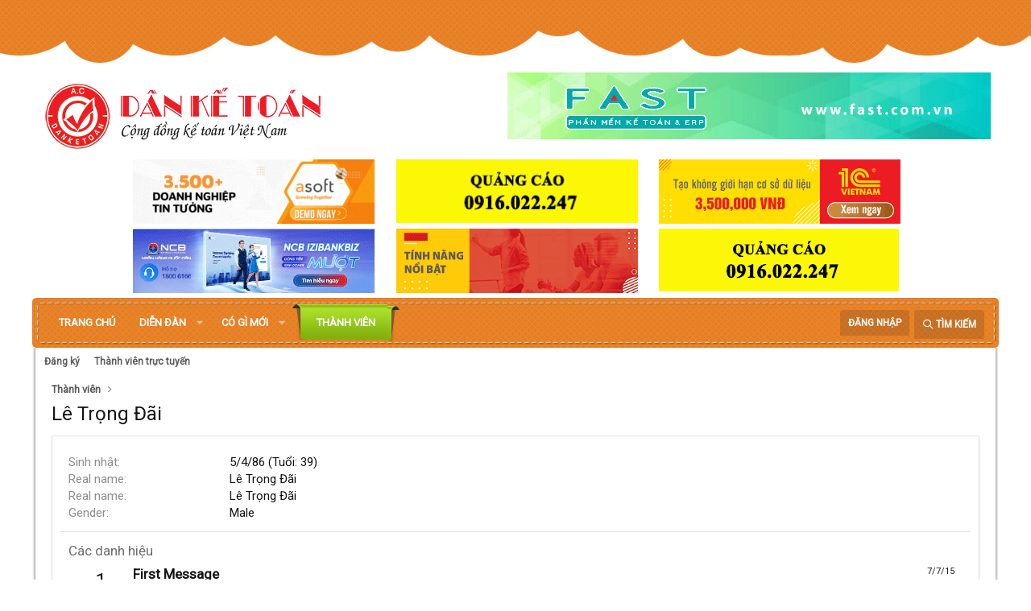

--- FILE ---
content_type: text/html; charset=utf-8
request_url: http://danketoan.com/members/le-trong-dai.477207/about
body_size: 10748
content:
<!DOCTYPE html>
<html id="XF" lang="vi-VN" dir="LTR"
	data-app="public"
	data-template="member_about"
	data-container-key=""
	data-content-key=""
	data-logged-in="false"
	data-cookie-prefix="xf_"
	class="has-no-js template-member_about"
	>
<head>
	<meta charset="utf-8" />
	<meta http-equiv="X-UA-Compatible" content="IE=Edge" />
	

<meta name="viewport" content="width=device-width, initial-scale=1">

	
	
	

	<title>Lê Trọng Đãi | Diễn đàn Dân Kế Toán | Cộng Đồng Kế Toán - Thuế</title>

	

	
		
	
	
	<meta property="og:site_name" content="Diễn đàn Dân Kế Toán | Cộng Đồng Kế Toán - Thuế" />


	
	
		
	
	
	<meta property="og:type" content="website" />


	
	
		
	
	
	
		<meta property="og:title" content="Lê Trọng Đãi" />
		<meta property="twitter:title" content="Lê Trọng Đãi" />
	


	
	
	
		
	
	
	<meta property="og:url" content="http://danketoan.com/members/le-trong-dai.477207/about" />


	
	
		
	
	
	
		<meta property="og:image" content="http://danketoan.com/styles/danketoan-2019/xenforo/logo.og.png" />
		<meta property="twitter:image" content="http://danketoan.com/styles/danketoan-2019/xenforo/logo.og.png" />
		<meta property="twitter:card" content="summary" />
	


	

	
		<meta name="theme-color" content="#ffffff" />
	

	
	

	


	<link rel="preload" href="/styles/fonts/fa/fa-regular-400.woff2?_v=5.15.3" as="font" type="font/woff2" crossorigin="anonymous" />


	<link rel="preload" href="/styles/fonts/fa/fa-solid-900.woff2?_v=5.15.3" as="font" type="font/woff2" crossorigin="anonymous" />


<link rel="preload" href="/styles/fonts/fa/fa-brands-400.woff2?_v=5.15.3" as="font" type="font/woff2" crossorigin="anonymous" />

	<link rel="stylesheet" href="/css.php?css=public%3Anormalize.css%2Cpublic%3Afa.css%2Cpublic%3Acore.less%2Cpublic%3Aapp.less&amp;s=7&amp;l=2&amp;d=1764659796&amp;k=378c5434471c15a1f60a41e72de4818e26d2a0c7" />

	<link rel="stylesheet" href="/css.php?css=public%3Avnxf_beststatpro_widget.less%2Cpublic%3Aextra.less&amp;s=7&amp;l=2&amp;d=1764659796&amp;k=47f275031ec8c8e56f0d1739eab4247ccdf21b86" />

	
		<script src="/js/xf/preamble.min.js?_v=996d3c33"></script>
	


	
		<link rel="icon" type="image/png" href="http://danketoan.com/favicon.ico" sizes="32x32" />
	
	
		<link rel="apple-touch-icon" href="http://danketoan.com/styles/danketoan-2019/xenforo/logo.og.png" />
	
	
	<script async src="https://www.googletagmanager.com/gtag/js?id=UA-9084918-2"></script>
	<script>
		window.dataLayer = window.dataLayer || [];
		function gtag(){dataLayer.push(arguments);}
		gtag('js', new Date());
		gtag('config', 'UA-9084918-2', {
			// 
			
			
		});
	</script>

	<link href="https://fonts.googleapis.com/css?family=Roboto&display=swap" rel="stylesheet">
	
	
	<!-- Start Alexa Certify Javascript -->
<script type="text/javascript">
_atrk_opts = { atrk_acct:"T10om1akGFL1O7", domain:"danketoan.com",dynamic: true};
(function() { var as = document.createElement('script'); as.type = 'text/javascript'; as.async = true; as.src = "https://certify-js.alexametrics.com/atrk.js"; var s = document.getElementsByTagName('script')[0];s.parentNode.insertBefore(as, s); })();
</script>
<noscript><img src="https://certify.alexametrics.com/atrk.gif?account=T10om1akGFL1O7" style="display:none" height="1" width="1" alt="" /></noscript>
<!-- End Alexa Certify Javascript -->  

</head>
<body data-template="member_about">

<div class="p-pageWrapper" id="top">



<header class="p-header" id="header">
	<div class="p-header-inner">
		<div class="p-header-content">

			<div class="p-header-logo p-header-logo--image">
				<a href="https://danketoan.com">
					<img src="/styles/danketoan-2019/xenforo/logo.png"
						alt="Diễn đàn Dân Kế Toán | Cộng Đồng Kế Toán - Thuế"
						 />
				</a>
			</div>

			

	
	<a href="https://fast.com.vn/tin-san-pham/top-cac-phan-mem-ke-toan-va-erp-tot-nhat-va-thong-dung-nhat-hien-nay" target="_blank" class="qc-header"><img src="http://danketoan.com/banner/data/images/fast.gif"></a>


		</div>
		<ul class="adsbelownavbar">    			
	<li>
	<a href="https://asoft.com.vn/" target="_blank"><img src="http://danketoan.com/banner/data/images/asoft.gif" width="300px;" height="100%"></a>
	</li>
	<li>
	<a href="https://clevercfo.com/khoa-hoc-cfo" target="_blank"><img src="http://danketoan.com/banner/data/images/quangcao.gif" width="300px;" height="100%"></a>


	</li>

	<li>
		<a href="https://ketoan.cloud/?utm_source=Danketoan&utm_medium=click&utm_campaign=BannerB3_ACS" target="_blank"><img src="http://danketoan.com/banner/data/images/1C_banner.gif"></a>
	</li>


	<li>
		<a href="https://www.ncb-bank.vn/dangkytaikhoanonlinekhdn/?utm_source=mac-Danketoan&utm_medium=CPD_Banner&utm_campaign=NCB-Izibankbiz-2023&utm_term=&utm_content=[domainsite]" target="_blank"><img src="http://danketoan.com/banner/data/images/ncb.gif"></a>
	</li>
	
	<li>
		<a href="https://1c.com.vn/vn/1c_company_management#utm_source=utm_source%3DDKT-banner&utm_medium=utm_medium%3Dclick&utm_campaign=utm_campaign%3DbannerC3" target="_blank"><img src="http://danketoan.com/banner/data/images/1c.gif"></a>
	</li>
<li>
	<a href="#" target="_blank"><img src="http://danketoan.com/banner/data/images/quangcao.gif"></a>
	</li>
</ul>
	</div>
</header>





	
	<nav class="p-nav">
		<div class="p-nav-inner">
			<a class="p-nav-menuTrigger" data-xf-click="off-canvas" data-menu=".js-headerOffCanvasMenu" role="button" tabindex="0">
				<i aria-hidden="true"></i>
				<span class="p-nav-menuText">Menu</span>
			</a>

			<div class="p-nav-smallLogo">
				<a href="https://danketoan.com">
					<img src="/styles/danketoan-2019/xenforo/logo.png"
						alt="Diễn đàn Dân Kế Toán | Cộng Đồng Kế Toán - Thuế"
					 />
				</a>
			</div>

			<div class="p-nav-scroller hScroller" data-xf-init="h-scroller" data-auto-scroll=".p-navEl.is-selected">
				<div class="hScroller-scroll">
					<ul class="p-nav-list js-offCanvasNavSource">
					
						<li>
							
	<div class="p-navEl " >
		

			
	
	<a href="/"
		class="p-navEl-link "
		
		data-xf-key="1"
		data-nav-id="EWRporta">Trang chủ</a>


			

		
		
	</div>

						</li>
					
						<li>
							
	<div class="p-navEl " data-has-children="true">
		

			
	
	<a href="/forums/"
		class="p-navEl-link p-navEl-link--splitMenu "
		
		
		data-nav-id="forums">Diễn đàn</a>


			<a data-xf-key="2"
				data-xf-click="menu"
				data-menu-pos-ref="< .p-navEl"
				data-arrow-pos-ref="< .p-navEl"
				class="p-navEl-splitTrigger"
				role="button"
				tabindex="0"
				aria-label="Toggle expanded"
				aria-expanded="false"
				aria-haspopup="true"></a>

		
		
			<div class="menu menu--structural" data-menu="menu" aria-hidden="true">
				<div class="menu-content">
					<!--<h4 class="menu-header">Diễn đàn</h4>-->
					
						
	
	
	<a href="/whats-new/posts/"
		class="menu-linkRow u-indentDepth0 js-offCanvasCopy "
		
		
		data-nav-id="newPosts">Bài viết mới</a>

	

					
						
	
	
	<a href="/search/?type=post"
		class="menu-linkRow u-indentDepth0 js-offCanvasCopy "
		
		
		data-nav-id="searchForums">Tìm chủ đề</a>

	

					
				</div>
			</div>
		
	</div>

						</li>
					
						<li>
							
	<div class="p-navEl " data-has-children="true">
		

			
	
	<a href="/whats-new/"
		class="p-navEl-link p-navEl-link--splitMenu "
		
		
		data-nav-id="whatsNew">Có gì mới</a>


			<a data-xf-key="3"
				data-xf-click="menu"
				data-menu-pos-ref="< .p-navEl"
				data-arrow-pos-ref="< .p-navEl"
				class="p-navEl-splitTrigger"
				role="button"
				tabindex="0"
				aria-label="Toggle expanded"
				aria-expanded="false"
				aria-haspopup="true"></a>

		
		
			<div class="menu menu--structural" data-menu="menu" aria-hidden="true">
				<div class="menu-content">
					<!--<h4 class="menu-header">Có gì mới</h4>-->
					
						
	
	
	<a href="/whats-new/posts/"
		class="menu-linkRow u-indentDepth0 js-offCanvasCopy "
		 rel="nofollow"
		
		data-nav-id="whatsNewPosts">Bài viết mới</a>

	

					
						
	
	
	<a href="/whats-new/latest-activity"
		class="menu-linkRow u-indentDepth0 js-offCanvasCopy "
		 rel="nofollow"
		
		data-nav-id="latestActivity">Hoạt động mới nhất</a>

	

					
				</div>
			</div>
		
	</div>

						</li>
					
						<li>
							
	<div class="p-navEl is-selected" data-has-children="true">
		

			
	
	<a href="/members/"
		class="p-navEl-link p-navEl-link--splitMenu "
		
		
		data-nav-id="members">Thành viên</a>


			<a data-xf-key="4"
				data-xf-click="menu"
				data-menu-pos-ref="< .p-navEl"
				data-arrow-pos-ref="< .p-navEl"
				class="p-navEl-splitTrigger"
				role="button"
				tabindex="0"
				aria-label="Toggle expanded"
				aria-expanded="false"
				aria-haspopup="true"></a>

		
		
			<div class="menu menu--structural" data-menu="menu" aria-hidden="true">
				<div class="menu-content">
					<!--<h4 class="menu-header">Thành viên</h4>-->
					
						
	
	
	<a href="/members/list/"
		class="menu-linkRow u-indentDepth0 js-offCanvasCopy "
		
		
		data-nav-id="registeredMembers">Đăng ký</a>

	

					
						
	
	
	<a href="/online/"
		class="menu-linkRow u-indentDepth0 js-offCanvasCopy "
		
		
		data-nav-id="currentVisitors">Thành viên trực tuyến</a>

	

					
				</div>
			</div>
		
	</div>

						</li>
					
					</ul>
				</div>
			</div>

			<div class="p-nav-opposite">
				<div class="p-navgroup p-account p-navgroup--guest">
					
						<a href="/login/" class="p-navgroup-link p-navgroup-link--textual p-navgroup-link--logIn"
							data-xf-click="overlay" data-follow-redirects="on">
							<span class="p-navgroup-linkText">Đăng nhập</span>
						</a>
						
					
				</div>

				<div class="p-navgroup p-discovery">
					<a href="/whats-new/"
						class="p-navgroup-link p-navgroup-link--iconic p-navgroup-link--whatsnew"
						title="Có gì mới?">
						<i aria-hidden="true"></i>
						<span class="p-navgroup-linkText">Có gì mới?</span>
					</a>

					
						<a href="/search/"
							class="p-navgroup-link p-navgroup-link--iconic p-navgroup-link--search"
							data-xf-click="menu"
							data-xf-key="/"
							aria-label="Tìm kiếm"
							aria-expanded="false"
							aria-haspopup="true"
							title="Tìm kiếm">
							<i aria-hidden="true"></i>
							<span class="p-navgroup-linkText">Tìm kiếm</span>
						</a>
						<div class="menu menu--structural menu--wide" data-menu="menu" aria-hidden="true">
							<form action="/search/search" method="post"
								class="menu-content"
								data-xf-init="quick-search">

								<h3 class="menu-header">Tìm kiếm</h3>
								
								<div class="menu-row">
									
										<input type="text" class="input" name="keywords" placeholder="Tìm kiếm…" aria-label="Tìm kiếm" data-menu-autofocus="true" />
									
								</div>

								
								<div class="menu-row">
									<label class="iconic"><input type="checkbox"  name="c[title_only]" value="1" /><i aria-hidden="true"></i><span class="iconic-label">Chỉ tìm trong tiêu đề</span></label>

								</div>
								
								<div class="menu-row">
									<div class="inputGroup">
										<span class="inputGroup-text" id="ctrl_search_menu_by_member">Bởi:</span>
										<input class="input" name="c[users]" data-xf-init="auto-complete" placeholder="Thành viên" aria-labelledby="ctrl_search_menu_by_member" />
									</div>
								</div>
								<div class="menu-footer">
									<span class="menu-footer-controls">
										<button type="submit" class="button--primary button button--icon button--icon--search"><span class="button-text">Tìm</span></button>
										<a href="/search/" class="button"><span class="button-text">Tìm kiếm nâng cao…</span></a>
									</span>
								</div>

								<input type="hidden" name="_xfToken" value="1769840451,a8c83f27a97220df2e89840a24ec3d81" />
							</form>
						</div>
					
				</div>
			</div>
		</div>
	</nav>

	
	
		<div class="p-sectionLinks">
			<div class="p-sectionLinks-inner hScroller" data-xf-init="h-scroller">
				<div class="hScroller-scroll">
					<ul class="p-sectionLinks-list">
					
						<li>
							
	<div class="p-navEl " >
		

			
	
	<a href="/members/list/"
		class="p-navEl-link "
		
		data-xf-key="alt+1"
		data-nav-id="registeredMembers">Đăng ký</a>


			

		
		
	</div>

						</li>
					
						<li>
							
	<div class="p-navEl " >
		

			
	
	<a href="/online/"
		class="p-navEl-link "
		
		data-xf-key="alt+2"
		data-nav-id="currentVisitors">Thành viên trực tuyến</a>


			

		
		
	</div>

						</li>
					
					</ul>
				</div>
			</div>
		</div>
	



<div class="offCanvasMenu offCanvasMenu--nav js-headerOffCanvasMenu" data-menu="menu" aria-hidden="true" data-ocm-builder="navigation">
	<div class="offCanvasMenu-backdrop" data-menu-close="true"></div>
	<div class="offCanvasMenu-content">
		<div class="offCanvasMenu-header">
			Menu
			<a class="offCanvasMenu-closer" data-menu-close="true" role="button" tabindex="0" aria-label="Đóng"></a>
		</div>
		
			<div class="p-offCanvasRegisterLink">
				<div class="offCanvasMenu-linkHolder">
					<a href="/login/" class="offCanvasMenu-link" data-xf-click="overlay" data-menu-close="true">
						Đăng nhập
					</a>
				</div>
				<hr class="offCanvasMenu-separator" />
				
			</div>
		
		<div class="js-offCanvasNavTarget"></div>
	</div>
</div>

<div class="p-body">
	<div class="p-body-inner">
		<!--XF:EXTRA_OUTPUT-->

		

		

		
		
	
		<ul class="p-breadcrumbs "
			itemscope itemtype="https://schema.org/BreadcrumbList">
		
			

			
			

			
				
				
	<li itemprop="itemListElement" itemscope itemtype="https://schema.org/ListItem">
		<a href="/members/" itemprop="item">
			<span itemprop="name">Thành viên</span>
		</a>
		<meta itemprop="position" content="1" />
	</li>

			
			

		
		</ul>
	

		

		
	<noscript class="js-jsWarning"><div class="blockMessage blockMessage--important blockMessage--iconic u-noJsOnly">JavaScript is disabled. For a better experience, please enable JavaScript in your browser before proceeding.</div></noscript>

		
	<div class="blockMessage blockMessage--important blockMessage--iconic js-browserWarning" style="display: none">You are using an out of date browser. It  may not display this or other websites correctly.<br />You should upgrade or use an <a href="https://www.google.com/chrome/browser/" target="_blank">alternative browser</a>.</div>


		
			<div class="p-body-header">
			
				
					<div class="p-title ">
					
						
							<h1 class="p-title-value">Lê Trọng Đãi</h1>
						
						
					
					</div>
				

				
			
			</div>
		

		<div class="p-body-main  ">
			

			<div class="p-body-content">
				
				<div class="p-body-pageContent">

<div class="block">
	<div class="block-container">
		<div class="block-body">
		
		
			

			
				<div class="block-row block-row--separated">
				
					
						<dl class="pairs pairs--columns pairs--fixedSmall">
							<dt>Sinh nhật</dt>
							<dd>
								
									
										5/4/86
										
											(Tuổi: 39)
										
									
								
							</dd>
						</dl>
					

					

					

					

	
		<div class="">
		
			

	
		
			

			
				<dl class="pairs pairs--columns pairs--fixedSmall pairs--customField" data-field="real_name">
					<dt>Real name</dt>
					<dd>Lê Trọng Đãi</dd>
				</dl>
			
		
	
		
			

			
				<dl class="pairs pairs--columns pairs--fixedSmall pairs--customField" data-field="real_name_2">
					<dt>Real name</dt>
					<dd>Lê Trọng Đãi</dd>
				</dl>
			
		
	
		
			

			
				<dl class="pairs pairs--columns pairs--fixedSmall pairs--customField" data-field="gender">
					<dt>Gender</dt>
					<dd>Male</dd>
				</dl>
			
		
	
		
	

		
		</div>
	

				
				</div>
			

			
				
			

			

			

			

			
				<div class="block-row block-row--separated">
					<h4 class="block-textHeader">Các danh hiệu</h4>
					<ol class="listPlain">
						
							<li class="block-row">
								<div class="contentRow">
									<span class="contentRow-figure contentRow-figure--text contentRow-figure--fixedSmall">1</span>
									<div class="contentRow-main">
										<span class="contentRow-extra"><time  class="u-dt" dir="auto" datetime="2015-07-07T11:40:22+0700" data-time="1436244022" data-date-string="7/7/15" data-time-string="11:40" title="7/7/15 lúc 11:40">7/7/15</time></span>
										<h2 class="contentRow-header">First Message</h2>
										<div class="contentRow-minor">Post a message somewhere on the site to receive this.</div>
									</div>
								</div>
							</li>
						
					</ol>
				</div>
			
		
		
		</div>
	</div>
</div></div>
				
			</div>

			
		</div>

		
		
	
		<ul class="p-breadcrumbs p-breadcrumbs--bottom"
			itemscope itemtype="https://schema.org/BreadcrumbList">
		
			

			
			

			
				
				
	<li itemprop="itemListElement" itemscope itemtype="https://schema.org/ListItem">
		<a href="/members/" itemprop="item">
			<span itemprop="name">Thành viên</span>
		</a>
		<meta itemprop="position" content="1" />
	</li>

			
			

		
		</ul>
	

		
	</div>
</div>

<footer class="p-footer" id="footer">
	<div class="p-footer-inner">

		<div class="p-footer-row">
			
				<div class="p-footer-row-main">
					<ul class="p-footer-linkList">
					
						
						
							<li><a href="/misc/language" data-xf-click="overlay"
								data-xf-init="tooltip" title="Chọn Ngôn ngữ" rel="nofollow">
								<i class="fa fa-globe" aria-hidden="true"></i> Tiếng Việt</a></li>
						
					
					</ul>
				</div>
			
			<div class="p-footer-row-opposite">
				<ul class="p-footer-linkList">
					

					
						<li><a href="/help/terms/">Quy định và Nội quy</a></li>
					

					
						<li><a href="/help/privacy-policy/">Privacy policy</a></li>
					

					
						<li><a href="/help/">Trợ giúp</a></li>
					

					
						<li><a href="https://danketoan.com">Trang chủ</a></li>
					

					<li><a href="/forums/-/index.rss" target="_blank" class="p-footer-rssLink" title="RSS"><span aria-hidden="true"><i class="fa fa-rss"></i><span class="u-srOnly">RSS</span></span></a></li>
				</ul>
			</div>
		</div>
		
		<p style=" text-align: center; ">Số giấy phép: 165/GP-BTTT | Công ty Cổ Phần Tư Vấn Thuế VinaTAS|Chịu trách nhiệm nội dung: Ông Trần Tuấn | Điện thoại: 08.38443391</p>
	</div>
	
	<!-- Load Facebook SDK for JavaScript -->
	<div id="fb-root"></div>
	<script>(function(d, s, id) {
	  var js, fjs = d.getElementsByTagName(s)[0];
	  if (d.getElementById(id)) return;
	  js = d.createElement(s); js.id = id;
	  js.src = 'https://connect.facebook.net/vi_VN/sdk/xfbml.customerchat.js';
	  fjs.parentNode.insertBefore(js, fjs);
	}(document, 'script', 'facebook-jssdk'));</script>

	<!-- Your customer chat code -->
	<div class="fb-customerchat"
	  attribution=setup_tool
	  page_id="171929109506435"
	  logged_in_greeting="Chào bạn, chúc bạn một ngày tốt lành."
	  logged_out_greeting="Chào bạn, chúc bạn một ngày tốt lành.">
	</div>
</footer>

</div> <!-- closing p-pageWrapper -->

<div class="u-bottomFixer js-bottomFixTarget">
	
	
</div>


	<div class="u-scrollButtons js-scrollButtons" data-trigger-type="up">
		<a href="#top" class="button--scroll button" data-xf-click="scroll-to"><span class="button-text"><i class="fa fa-arrow-up"></i><span class="u-srOnly">Top</span></span></a>
		
	</div>



	<script src="/js/vendor/jquery/jquery-3.5.1.min.js?_v=996d3c33"></script>
	<script src="/js/vendor/vendor-compiled.js?_v=996d3c33"></script>
	<script src="/js/xf/core-compiled.js?_v=996d3c33"></script>
	<script>

function encodeLink(url) {
  // gộp URL + SECRET để chống sửa tay
  const payload = url + '|' + 'vnxf_2025_secret';

  // Encode UTF-8 + đảo chuỗi cho “nhiễu nhẹ”
  const utf8 = encodeURIComponent(payload);
  const rev  = utf8.split('').reverse().join('');

  // Base64 rồi chuyển “URL-safe”
  const b64  = btoa(rev);
  const safe = b64.replace(/\+/g, '-').replace(/\//g, '_').replace(/=+$/,'');

  return safe; // <-- đưa vào ?code=...
}

(function() {
  // Quét tất cả các link
  const anchors = document.querySelectorAll('a[href]');
  anchors.forEach(a => {
    const href = a.getAttribute('href');
    if (!href) return;

    // Phát hiện link tải ngoài
    const filePattern = /\.(zip|rar|exe|pdf|mp4|mp3|iso|docx?|xlsx?|pptx?|7z)$/i;
    const hostPattern = /(drive\.google\.com|mediafire\.com|mega\.nz|dropbox\.com|file\.io|wetransfer\.com|onedrive\.live\.com|pixeldrain\.com)/i;

    if (filePattern.test(href) || hostPattern.test(href)) {
      // Mã hoá và thay href
      const code = encodeLink(href);
      a.setAttribute('href', '/attachments/url-download?code=' + code);
      a.setAttribute('rel', 'noreferrer noopener');
    }
  });
})();

</script>
<script>

(function() {
function formatTimeAgo(unixTime) {
  const now = new Date();
  const then = new Date(unixTime * 1000);
  const diffSec = Math.floor((now - then) / 1000);

  const phrase = (key, count) => XF.phrase(`b_stat_${key}_ago`, { count });

  if (diffSec < 60) return b_stat_phrase('{count} giây trước', diffSec);
  if (diffSec < 3600) return b_stat_phrase('{count} phút trước', Math.floor(diffSec / 60));
  if (diffSec < 86400) return b_stat_phrase('{count} giờ trước', Math.floor(diffSec / 3600));
  if (diffSec < 2592000) return b_stat_phrase('{count} ngày trước', Math.floor(diffSec / 86400));

  const yearDiff = now.getFullYear() - then.getFullYear();
  const monthDiff = now.getMonth() - then.getMonth();
  let totalMonths = yearDiff * 12 + monthDiff;

  if (totalMonths < 12) return b_stat_phrase('{count} tháng trước', totalMonths);

  const years = Math.floor(totalMonths / 12);
  const months = totalMonths % 12;

  if (months === 0) return b_stat_phrase('{count} năm trước', years);
  return b_stat_phrase('{count} năm trước', years);
}
function b_stat_phrase(templatex, count) {
    count = Math.max(1, count);
    return templatex
        .replace('{count}', count)
        .replace("{s}", count == 1 ? '' : 's');
}	 
  const applyTimeAgo = () => {
    document.querySelectorAll('.b_time_ago').forEach(el => {
      const unix = parseInt(el.dataset.value, 10);
      if (!isNaN(unix)) {
        el.textContent = formatTimeAgo(unix);
      }
    });
  }; 
const setupReloadButton = () => {
    document.querySelectorAll('.vnxf_beststatpro_reload').forEach(button => {
      button.addEventListener('click', (e) => {
        e.preventDefault();
        const key = button.dataset.key;
        if (!key) return;

        const target = document.getElementById('vnxf_beststatpro_' + key);
        if (!target) return;

        const activeTab = target.querySelector('.tabs_tab_bsp.is-active');
        const activeId = activeTab ? activeTab.dataset.id : null;

        XF.ajax('post', '/misc/b-stat', {
          wkey: key,
          _xfToken: '1769840451,a8c83f27a97220df2e89840a24ec3d81'
        }, (data) => {
          if (data.html && data.html.content) {
            XF.setupHtmlInsert(data.html.content, ($html) => {
              target.innerHTML = '';
              target.appendChild($html);
              applyTimeAgo();
              setupTabs();

              // Re-activate previous tab
              if (activeId) {
                const tabToActivate = target.querySelector(`.tabs_tab_bsp[data-id="${activeId}"]`);
                if (tabToActivate) tabToActivate.click();
              }
            });
          }
        });
      });
    });
  };

  const setupTabs = () => {
    document.querySelectorAll('.vnxf_beststatpro .tabs_tab_bsp').forEach(tab => {
      tab.addEventListener('click', function () {
        const container = tab.closest('.vnxf_beststatpro');
        if (!container) return;

        container.querySelectorAll('.tabs_tab_bsp').forEach(t => t.classList.remove('is-active'));
        tab.classList.add('is-active');

        const tabId = tab.dataset.id;
        container.querySelectorAll('.tabPanes_bsp > div').forEach(p => p.classList.remove('is-active'));

        const activePane = container.querySelector(`#${tabId}`);
        if (activePane) activePane.classList.add('is-active');
      });
    });
  };

  const initLayout = () => {
    document.querySelectorAll('.vnxf_beststatpro').forEach(container => {
      const key = container.dataset.widgetKey;
      if (!key) return;

      const outer = document.createElement('div');
      outer.className = 'vnxf_beststatpro_outer';

      const wrapper = document.createElement('div');
      wrapper.id = 'vnxf_beststatpro_' + key;

      const reload = document.createElement('span');
      reload.className = 'vnxf_beststatpro_reload';
      reload.dataset.key = key;

      container.parentNode.insertBefore(outer, container);
      wrapper.appendChild(container);
      outer.appendChild(reload);
      outer.appendChild(wrapper);
    });
  };

  // Init everything
  applyTimeAgo();
  initLayout();
  setupTabs();
  setupReloadButton();
})();

</script>
<script>

	
	function gettimeAgo(unixTime) {
	  const now = new Date();
	  const then = new Date(unixTime * 1000);
	  const diffSec = Math.floor((now - then) / 1000);

	  const phrase = (key, count) => XF.phrase(`b_stat_${key}_ago`, { count });

	  if (diffSec < 60) return b_stat_phrase('{count} giây trước', diffSec);
	  if (diffSec < 3600) return b_stat_phrase('{count} phút trước', Math.floor(diffSec / 60));
	  if (diffSec < 86400) return b_stat_phrase('{count} giờ trước', Math.floor(diffSec / 3600));
	  if (diffSec < 2592000) return b_stat_phrase('{count} ngày trước', Math.floor(diffSec / 86400));

	  const yearDiff = now.getFullYear() - then.getFullYear();
	  const monthDiff = now.getMonth() - then.getMonth();
	  let totalMonths = yearDiff * 12 + monthDiff;

	  if (totalMonths < 12) return b_stat_phrase('{count} tháng trước', totalMonths);

	  const years = Math.floor(totalMonths / 12);
	  const months = totalMonths % 12;

	  if (months === 0) return t_phrase('{count} năm trước', years);
	  return t_phrase('{count} năm trước', years);
	}
	function t_phrase(templatex, count) {
		return templatex
			.replace('{count}', count)
			.replace("{s}", count == 1 ? '' : 's');
	}	   
	document.querySelectorAll('.time_ago').forEach(el => {
	  const unix = parseInt(el.dataset.value, 10);
	  if (!isNaN(unix)) {
		el.textContent = gettimeAgo(unix);
	  }
	});

</script>

	<script>
		jQuery.extend(true, XF.config, {
			// 
			userId: 0,
			enablePush: false,
			pushAppServerKey: '',
			url: {
				fullBase: 'http://danketoan.com/',
				basePath: '/',
				css: '/css.php?css=__SENTINEL__&s=7&l=2&d=1764659796',
				keepAlive: '/login/keep-alive'
			},
			cookie: {
				path: '/',
				domain: '',
				prefix: 'xf_',
				secure: false,
				consentMode: 'disabled',
				consented: ["optional","_third_party"]
			},
			cacheKey: '5752118238b61bc5c05e311d65f61adb',
			csrf: '1769840451,a8c83f27a97220df2e89840a24ec3d81',
			js: {},
			css: {"public:vnxf_beststatpro_widget.less":true,"public:extra.less":true},
			time: {
				now: 1769840451,
				today: 1769792400,
				todayDow: 6,
				tomorrow: 1769878800,
				yesterday: 1769706000,
				week: 1769274000
			},
			borderSizeFeature: '3px',
			fontAwesomeWeight: 'r',
			enableRtnProtect: true,
			
			enableFormSubmitSticky: true,
			uploadMaxFilesize: 67108864,
			allowedVideoExtensions: ["m4v","mov","mp4","mp4v","mpeg","mpg","ogv","webm"],
			allowedAudioExtensions: ["mp3","opus","ogg","wav"],
			shortcodeToEmoji: true,
			visitorCounts: {
				conversations_unread: '0',
				alerts_unviewed: '0',
				total_unread: '0',
				title_count: true,
				icon_indicator: true
			},
			jsState: {},
			publicMetadataLogoUrl: 'http://danketoan.com/styles/danketoan-2019/xenforo/logo.og.png',
			publicPushBadgeUrl: 'http://danketoan.com/styles/default/xenforo/bell.png'
		});

		jQuery.extend(XF.phrases, {
			// 
			date_x_at_time_y: "{date} lúc {time}",
			day_x_at_time_y:  "Lúc {time}, {day} ",
			yesterday_at_x:   "Lúc {time} Hôm qua",
			x_minutes_ago:    "{minutes} phút trước",
			one_minute_ago:   "1 phút trước",
			a_moment_ago:     "Vài giây trước",
			today_at_x:       "Lúc {time}",
			in_a_moment:      "In a moment",
			in_a_minute:      "In a minute",
			in_x_minutes:     "In {minutes} minutes",
			later_today_at_x: "Later today at {time}",
			tomorrow_at_x:    "Tomorrow at {time}",

			day0: "Chủ nhật",
			day1: "Thứ hai",
			day2: "Thứ ba",
			day3: "Thứ tư",
			day4: "Thứ năm",
			day5: "Thứ sáu",
			day6: "Thứ bảy",

			dayShort0: "CN",
			dayShort1: "T2",
			dayShort2: "T3",
			dayShort3: "T4",
			dayShort4: "T5",
			dayShort5: "T6",
			dayShort6: "T7",

			month0: "Tháng một",
			month1: "Tháng hai",
			month2: "Tháng ba",
			month3: "Tháng tư",
			month4: "Tháng năm",
			month5: "Tháng sáu",
			month6: "Tháng bảy",
			month7: "Tháng tám",
			month8: "Tháng chín",
			month9: "Tháng mười",
			month10: "Tháng mười một",
			month11: "Tháng mười hai",

			active_user_changed_reload_page: "Thành viên đang hoạt động đã thay đổi. Tải lại trang cho phiên bản mới nhất.",
			server_did_not_respond_in_time_try_again: "The server did not respond in time. Please try again.",
			oops_we_ran_into_some_problems: "Rất tiếc! Chúng tôi gặp phải một số vấn đề.",
			oops_we_ran_into_some_problems_more_details_console: "Rất tiếc! Chúng tôi gặp phải một số vấn đề. Vui lòng thử lại sau. Chi tiết lỗi c có thể có trong trình duyệt.",
			file_too_large_to_upload: "The file is too large to be uploaded.",
			uploaded_file_is_too_large_for_server_to_process: "The uploaded file is too large for the server to process.",
			files_being_uploaded_are_you_sure: "Files are still being uploaded. Are you sure you want to submit this form?",
			attach: "Đính kèm",
			rich_text_box: "Khung soạn thảo trù phú",
			close: "Đóng",
			link_copied_to_clipboard: "Link copied to clipboard.",
			text_copied_to_clipboard: "Text copied to clipboard.",
			loading: "Đang tải…",
			you_have_exceeded_maximum_number_of_selectable_items: "You have exceeded the maximum number of selectable items.",

			processing: "Đang thực hiện",
			'processing...': "Đang thực hiện…",

			showing_x_of_y_items: "Hiển thị {count} trong số {total} mục",
			showing_all_items: "Hiển thị tất cả",
			no_items_to_display: "No items to display",

			number_button_up: "Increase",
			number_button_down: "Decrease",

			push_enable_notification_title: "Push notifications enabled successfully at Diễn đàn Dân Kế Toán | Cộng Đồng Kế Toán - Thuế",
			push_enable_notification_body: "Thank you for enabling push notifications!",

			pull_down_to_refresh: "Pull down to refresh",
			release_to_refresh: "Release to refresh",
			refreshing: "Refreshing…"
		});
	</script>

	<form style="display:none" hidden="hidden">
		<input type="text" name="_xfClientLoadTime" value="" id="_xfClientLoadTime" title="_xfClientLoadTime" tabindex="-1" />
	</form>

	




</body>
</html>











--- FILE ---
content_type: text/css; charset=utf-8
request_url: http://danketoan.com/css.php?css=public%3Avnxf_beststatpro_widget.less%2Cpublic%3Aextra.less&s=7&l=2&d=1764659796&k=47f275031ec8c8e56f0d1739eab4247ccdf21b86
body_size: 4499
content:
@charset "UTF-8";

/********* public:vnxf_beststatpro_widget.less ********/
.vnxf_beststatpro_outer{position:relative}.vnxf_beststatpro_outer .vnxf_beststatpro_reload{position:absolute;top:3px;right:3px;z-index:1;width:34px;height:34px;cursor:pointer;color:#fff;background:#616060;border-radius:10px;display:flex;align-items:center;justify-content:center;font-size:15px}.vnxf_beststatpro_outer .vnxf_beststatpro_reload:before{font-family:'Font Awesome 5 Pro';position:relative;font-weight:400;content:"\f021"}.vnxf_beststatpro{margin:10px 0;border-radius:6px;background:#fff;overflow:hidden}.vnxf_beststatpro .block_body{padding:0}.vnxf_beststatpro .block_body.is_tab .block-tabHeader{display:flex;align-items:center;border-bottom:1px solid #e0e0e0;background:none;padding:0 10px;max-width:90%}.vnxf_beststatpro .block_body.is_tab .block-tabHeader .hScroller-scroll{display:flex;width:100%}.vnxf_beststatpro .block_body.is_tab .block-tabHeader .tabs_tab_bsp{display:inline-block;padding:10px 12px 8px 12px;cursor:pointer;font-weight:600;font-size:14px;color:#555;transition:all .25s ease}.vnxf_beststatpro .block_body.is_tab .block-tabHeader .tabs_tab_bsp:hover{color:#000;background:#f0f0f0}.vnxf_beststatpro .block_body.is_tab .block-tabHeader .tabs_tab_bsp.is-active{color:#0a84ff;border-bottom:2px solid #0a84ff;background:#fff}.vnxf_beststatpro .block_body.is_tab .tabPanes_bsp{padding:10px}.vnxf_beststatpro .block_body.is_tab .tabPanes_bsp>div{display:none;opacity:0;visibility:hidden;transition:opacity .3s ease,visibility .3s ease}.vnxf_beststatpro .block_body.is_tab .tabPanes_bsp>div.is-active{display:block;opacity:1;visibility:visible}.vnxf_beststatpro .block_body.is_tab .tabPanes_bsp .b_stat_tabs{display:flex;flex-direction:column;gap:2px}.vnxf_beststatpro .block_body.is_tab .tabPanes_bsp .b_stat_tabs.type_user .b_stat_tab{grid-template-columns:40px 1fr 100px}.vnxf_beststatpro .block_body.is_tab .tabPanes_bsp .b_stat_tabs .b_stat_tab{display:grid;grid-template-columns:40px 1fr 100px 100px;align-items:center;padding:2px 10px;transition:background .25s ease}.vnxf_beststatpro .block_body.is_tab .tabPanes_bsp .b_stat_tabs .b_stat_tab.is-sticky{background:#ffe8e8}.vnxf_beststatpro .block_body.is_tab .tabPanes_bsp .b_stat_tabs .b_stat_tab:hover{background:#f0f6ff}.vnxf_beststatpro .block_body.is_tab .tabPanes_bsp .b_stat_tabs .b_stat_tab .b_stat_tab1{display:flex;justify-content:center}.vnxf_beststatpro .block_body.is_tab .tabPanes_bsp .b_stat_tabs .b_stat_tab .b_stat_tab1 .counter{width:26px;height:26px;display:flex;align-items:center;justify-content:center;background:#0a84ff;color:#fff;border-radius:50%;font-weight:700;font-size:13px}.vnxf_beststatpro .block_body.is_tab .tabPanes_bsp .b_stat_tabs .b_stat_tab .b_stat_tab1 .counter.counter_1{background:#c20a0a}.vnxf_beststatpro .block_body.is_tab .tabPanes_bsp .b_stat_tabs .b_stat_tab .b_stat_tab1 .counter.counter_2{background:#b67805}.vnxf_beststatpro .block_body.is_tab .tabPanes_bsp .b_stat_tabs .b_stat_tab .b_stat_tab1 .counter.counter_3{background:#078807}.vnxf_beststatpro .block_body.is_tab .tabPanes_bsp .b_stat_tabs .b_stat_tab .b_stat_tab2{overflow:hidden}.vnxf_beststatpro .block_body.is_tab .tabPanes_bsp .b_stat_tabs .b_stat_tab .b_stat_tab2 a{display:block;color:#222;text-decoration:none;font-weight:500;font-size:14px;line-height:1.4;transition:color .25s ease;white-space:nowrap;overflow:hidden;text-overflow:ellipsis;width:100%;max-width:100%}.vnxf_beststatpro .block_body.is_tab .tabPanes_bsp .b_stat_tabs .b_stat_tab .b_stat_tab2 a:hover{color:#0a84ff}.vnxf_beststatpro .block_body.is_tab .tabPanes_bsp .b_stat_tabs .b_stat_tab .b_stat_tab3{font-size:13px;color:#888;text-align:right}.vnxf_beststatpro .block_body.is_tab .tabPanes_bsp .b_stat_tabs .b_stat_tab .b_stat_tab3 .b_time_ago{display:inline-block}.vnxf_beststatpro .block_body.is_tab .tabPanes_bsp .b_stat_tabs .b_stat_tab .b_stat_tab4{text-align:right;text-overflow:ellipsis;white-space:nowrap;overflow:hidden;margin-left:10px}.vnxf_beststatpro .block_body.is_tab .tabPanes_bsp .b_stat_tabs .b_stat_tab .b_stat_tab4 a.username{color:#555;text-decoration:none;font-weight:600;transition:color .25s ease}.vnxf_beststatpro .block_body.is_tab .tabPanes_bsp .b_stat_tabs .b_stat_tab .b_stat_tab4 a.username:hover{color:#0a84ff}.vnxf_beststatpro .block_body.is_col{display:flex;flex-wrap:wrap;justify-content:space-between;padding:0 10px 5px 10px}.vnxf_beststatpro .block_body.is_col.r_1 .vnxf_stats{width:100%}.vnxf_beststatpro .block_body.is_col.r_2 .vnxf_stats{width:49%}.vnxf_beststatpro .block_body.is_col.r_3 .vnxf_stats{width:32.5%}.vnxf_beststatpro .block_body.is_col.r_4 .vnxf_stats{width:24%}.vnxf_beststatpro .block_body.is_col .vnxf_stats{padding:0}.vnxf_beststatpro .block_body.is_col .vnxf_stats .subhead{color:#fff;line-height:2;margin:10px 0;padding:4px 10px;border-radius:5px;background-color:#1474b8;font-weight:bold;display:flex;align-items:center}.vnxf_beststatpro .block_body.is_col .vnxf_stats .subhead img{vertical-align:middle;height:30px;margin-right:5px;margin-top:2px}.vnxf_beststatpro .block_body.is_col .vnxf_stats .subhead i{color:#8bf38b;font-size:20px;margin-right:8px}.vnxf_beststatpro .block_body.is_col .vnxf_stats .stat_row{white-space:nowrap;padding-left:10px;text-decoration:none;width:100%;display:inline-block;text-overflow:ellipsis;overflow:hidden}.vnxf_beststatpro .block_body.is_col .vnxf_stats .stat_row .avatar{transform:scale(.7);margin:-3%}.vnxf_beststatpro .block_body.is_col .vnxf_stats .stat_row a{color:#333;text-decoration:none}.vnxf_beststatpro .block_body.is_col .vnxf_stats .stat_row:hover{background:rgba(255,239,217,0.3)}.vnxf_beststatpro .block_body.is_col .vnxf_stats .stat_row.is-sticky{background:#ffe8e8}.vnxf_beststatpro .block_body.is_col .vnxf_stats .stat_row .stat_right_n{float:right;padding-right:10px;color:#828282;font-size:90%}.vnxf_beststatpro .block_body.is_col .vnxf_stats .stat_row .thumb{float:left;width:auto;overflow:hidden;margin:-2px 7px 0 0}.vnxf_beststatpro .block_body.is_col .vnxf_stats .stat_row .thumb img{width:80%;max-width:15px}@media (max-width:768px){.vnxf_beststatpro .block_body.is_tab .b_stat_tab{grid-template-columns:30px 1fr;grid-row-gap:5px}.vnxf_beststatpro .block_body.is_tab .b_stat_tab .b_stat_tab3,.vnxf_beststatpro .block_body.is_tab .b_stat_tab .b_stat_tab4{font-size:12px;text-align:left}}@media (max-width:480px){.vnxf_beststatpro .block_body.is_tab .b_stat_tabs .b_stat_tab{grid-template-columns:30px 1fr !important}.vnxf_beststatpro .block_body.is_tab .b_stat_tabs .b_stat_tab .b_stat_tab3,.vnxf_beststatpro .block_body.is_tab .b_stat_tabs .b_stat_tab .b_stat_tab4{display:none !important}.vnxf_beststatpro .block_body.is_tab .b_stat_tabs .b_stat_tab .b_stat_tab2 a{display:block;width:100%;white-space:nowrap;overflow:hidden;text-overflow:ellipsis}.vnxf_beststatpro .block_body.is_tab .b_stat_tabs .b_stat_tab .b_stat_tab1 .counter{width:22px;height:22px;font-size:12px}.vnxf_beststatpro .block_body.is_col.r_1 .vnxf_stats{width:100%}.vnxf_beststatpro .block_body.is_col.r_2 .vnxf_stats{width:100%}.vnxf_beststatpro .block_body.is_col.r_3 .vnxf_stats{width:100%}.vnxf_beststatpro .block_body.is_col.r_4 .vnxf_stats{width:100%}}[data-logged-in="false"] .vnxf_beststatpro_outer .vnxf_beststatpro_reload{display:none}.vnxf_beststatpro.theme-dark,[data-color-scheme="dark"] .vnxf_beststatpro.variation_,html .vnxf_beststatpro.variation_dark{background:#1a1a1a;color:#e0e0e0}.vnxf_beststatpro.theme-dark .block_body.is_tab .block-tabHeader,[data-color-scheme="dark"] .vnxf_beststatpro.variation_ .block_body.is_tab .block-tabHeader,html .vnxf_beststatpro.variation_dark .block_body.is_tab .block-tabHeader{border-bottom:1px solid #333}.vnxf_beststatpro.theme-dark .block_body.is_tab .block-tabHeader .tabs_tab_bsp,[data-color-scheme="dark"] .vnxf_beststatpro.variation_ .block_body.is_tab .block-tabHeader .tabs_tab_bsp,html .vnxf_beststatpro.variation_dark .block_body.is_tab .block-tabHeader .tabs_tab_bsp{color:#aaa}.vnxf_beststatpro.theme-dark .block_body.is_tab .block-tabHeader .tabs_tab_bsp:hover,[data-color-scheme="dark"] .vnxf_beststatpro.variation_ .block_body.is_tab .block-tabHeader .tabs_tab_bsp:hover,html .vnxf_beststatpro.variation_dark .block_body.is_tab .block-tabHeader .tabs_tab_bsp:hover{color:#fff;background:#2b2b2b}.vnxf_beststatpro.theme-dark .block_body.is_tab .block-tabHeader .tabs_tab_bsp.is-active,[data-color-scheme="dark"] .vnxf_beststatpro.variation_ .block_body.is_tab .block-tabHeader .tabs_tab_bsp.is-active,html .vnxf_beststatpro.variation_dark .block_body.is_tab .block-tabHeader .tabs_tab_bsp.is-active{color:#4da3ff;border-bottom:2px solid #4da3ff;background:#1a1a1a}.vnxf_beststatpro.theme-dark .block_body.is_tab .tabPanes_bsp .b_stat_tabs .b_stat_tab,[data-color-scheme="dark"] .vnxf_beststatpro.variation_ .block_body.is_tab .tabPanes_bsp .b_stat_tabs .b_stat_tab,html .vnxf_beststatpro.variation_dark .block_body.is_tab .tabPanes_bsp .b_stat_tabs .b_stat_tab{background:#222;border:1px solid #333}.vnxf_beststatpro.theme-dark .block_body.is_tab .tabPanes_bsp .b_stat_tabs .b_stat_tab.is-sticky,[data-color-scheme="dark"] .vnxf_beststatpro.variation_ .block_body.is_tab .tabPanes_bsp .b_stat_tabs .b_stat_tab.is-sticky,html .vnxf_beststatpro.variation_dark .block_body.is_tab .tabPanes_bsp .b_stat_tabs .b_stat_tab.is-sticky{background:#8f5855}.vnxf_beststatpro.theme-dark .block_body.is_tab .tabPanes_bsp .b_stat_tabs .b_stat_tab:hover,[data-color-scheme="dark"] .vnxf_beststatpro.variation_ .block_body.is_tab .tabPanes_bsp .b_stat_tabs .b_stat_tab:hover,html .vnxf_beststatpro.variation_dark .block_body.is_tab .tabPanes_bsp .b_stat_tabs .b_stat_tab:hover{background:#2a2a2a}.vnxf_beststatpro.theme-dark .block_body.is_tab .tabPanes_bsp .b_stat_tabs .b_stat_tab .b_stat_tab2 a,[data-color-scheme="dark"] .vnxf_beststatpro.variation_ .block_body.is_tab .tabPanes_bsp .b_stat_tabs .b_stat_tab .b_stat_tab2 a,html .vnxf_beststatpro.variation_dark .block_body.is_tab .tabPanes_bsp .b_stat_tabs .b_stat_tab .b_stat_tab2 a{color:#e0e0e0}.vnxf_beststatpro.theme-dark .block_body.is_tab .tabPanes_bsp .b_stat_tabs .b_stat_tab .b_stat_tab2 a:hover,[data-color-scheme="dark"] .vnxf_beststatpro.variation_ .block_body.is_tab .tabPanes_bsp .b_stat_tabs .b_stat_tab .b_stat_tab2 a:hover,html .vnxf_beststatpro.variation_dark .block_body.is_tab .tabPanes_bsp .b_stat_tabs .b_stat_tab .b_stat_tab2 a:hover{color:#4da3ff}.vnxf_beststatpro.theme-dark .block_body.is_tab .tabPanes_bsp .b_stat_tabs .b_stat_tab .b_stat_tab3,[data-color-scheme="dark"] .vnxf_beststatpro.variation_ .block_body.is_tab .tabPanes_bsp .b_stat_tabs .b_stat_tab .b_stat_tab3,html .vnxf_beststatpro.variation_dark .block_body.is_tab .tabPanes_bsp .b_stat_tabs .b_stat_tab .b_stat_tab3{color:#888}.vnxf_beststatpro.theme-dark .block_body.is_tab .tabPanes_bsp .b_stat_tabs .b_stat_tab .b_stat_tab4 a.username,[data-color-scheme="dark"] .vnxf_beststatpro.variation_ .block_body.is_tab .tabPanes_bsp .b_stat_tabs .b_stat_tab .b_stat_tab4 a.username,html .vnxf_beststatpro.variation_dark .block_body.is_tab .tabPanes_bsp .b_stat_tabs .b_stat_tab .b_stat_tab4 a.username{color:#aaa}.vnxf_beststatpro.theme-dark .block_body.is_tab .tabPanes_bsp .b_stat_tabs .b_stat_tab .b_stat_tab4 a.username:hover,[data-color-scheme="dark"] .vnxf_beststatpro.variation_ .block_body.is_tab .tabPanes_bsp .b_stat_tabs .b_stat_tab .b_stat_tab4 a.username:hover,html .vnxf_beststatpro.variation_dark .block_body.is_tab .tabPanes_bsp .b_stat_tabs .b_stat_tab .b_stat_tab4 a.username:hover{color:#4da3ff}.vnxf_beststatpro.theme-dark .block_body.is_col .vnxf_stats .subhead,[data-color-scheme="dark"] .vnxf_beststatpro.variation_ .block_body.is_col .vnxf_stats .subhead,html .vnxf_beststatpro.variation_dark .block_body.is_col .vnxf_stats .subhead{color:#fff;background-color:#1e3a5f}.vnxf_beststatpro.theme-dark .block_body.is_col .vnxf_stats .subhead i,[data-color-scheme="dark"] .vnxf_beststatpro.variation_ .block_body.is_col .vnxf_stats .subhead i,html .vnxf_beststatpro.variation_dark .block_body.is_col .vnxf_stats .subhead i{color:#7cff80}.vnxf_beststatpro.theme-dark .block_body.is_col .vnxf_stats .subhead:hover,[data-color-scheme="dark"] .vnxf_beststatpro.variation_ .block_body.is_col .vnxf_stats .subhead:hover,html .vnxf_beststatpro.variation_dark .block_body.is_col .vnxf_stats .subhead:hover{background-color:#27568a;box-shadow:0 2px 8px rgba(0,0,0,0.3)}.vnxf_beststatpro.theme-dark .block_body.is_col .vnxf_stats .stat_row,[data-color-scheme="dark"] .vnxf_beststatpro.variation_ .block_body.is_col .vnxf_stats .stat_row,html .vnxf_beststatpro.variation_dark .block_body.is_col .vnxf_stats .stat_row{color:#e0e0e0}.vnxf_beststatpro.theme-dark .block_body.is_col .vnxf_stats .stat_row a,[data-color-scheme="dark"] .vnxf_beststatpro.variation_ .block_body.is_col .vnxf_stats .stat_row a,html .vnxf_beststatpro.variation_dark .block_body.is_col .vnxf_stats .stat_row a{color:#e0e0e0}.vnxf_beststatpro.theme-dark .block_body.is_col .vnxf_stats .stat_row a:hover,[data-color-scheme="dark"] .vnxf_beststatpro.variation_ .block_body.is_col .vnxf_stats .stat_row a:hover,html .vnxf_beststatpro.variation_dark .block_body.is_col .vnxf_stats .stat_row a:hover{color:#4da3ff}.vnxf_beststatpro.theme-dark .block_body.is_col .vnxf_stats .stat_row:hover,[data-color-scheme="dark"] .vnxf_beststatpro.variation_ .block_body.is_col .vnxf_stats .stat_row:hover,html .vnxf_beststatpro.variation_dark .block_body.is_col .vnxf_stats .stat_row:hover{background:rgba(77,163,255,0.08)}.vnxf_beststatpro.theme-dark .block_body.is_col .vnxf_stats .stat_row .stat_right_n,[data-color-scheme="dark"] .vnxf_beststatpro.variation_ .block_body.is_col .vnxf_stats .stat_row .stat_right_n,html .vnxf_beststatpro.variation_dark .block_body.is_col .vnxf_stats .stat_row .stat_right_n{color:#999}

/********* public:extra.less ********/
.structItemContainer-group--sticky .structItem--thread{background:#fff5e8 !important;border:1px solid #f9c479 !important}.BRMSContainer .brmsTabContent ol.brmsContentList>li{border-top:1px solid #ffd5b0;padding:0;line-height:26px}.message-avatar-wrapper .message-avatar-online{border-color:#7fb900 !important;border:0px solid transparent !important;bottom:-1px;right:-1px;-webkit-animation:online 1500ms infinite;animation:online 1500ms infinite}@-webkit-keyframes online{0%{-webkit-box-shadow:0 0 5px #7fb900}50%{-webkit-box-shadow:0 0 15px #7fb900}100%{-webkit-box-shadow:0 0 5px #7fb900}}@keyframes online{0%{-webkit-box-shadow:0 0 5px #7fb900}50%{-webkit-box-shadow:0 0 15px #7fb900}100%{-webkit-box-shadow:0 0 5px #7fb900}}.dataList-cell.dataList-cell--imageSmall .avatar{border-radius:2px !important}.fr-popup .fr-color-set>span:hover{transform:scale(1.5, 1.5);-webkit-transform:scale(1.5, 1.5);-moz-transform:scale(1.5, 1.5);-o-transform:scale(1.5, 1.5);-ms-transform:scale(1.5, 1.5);outline:1px solid transparent !important}.p-nav-inner{background:#e67e22 url(styles/danketoan-2019/xenforo/xienbg.png);border-radius:5px;border-style:solid;border-width:8px;border-image:url(styles/danketoan-2019/xenforo/navbarborder.png) 8 round}.p-sectionLinks-inner{background:#fff;border-style:solid;border-width:0px 4px;border-image:url(styles/danketoan-2019/xenforo/contentbd.png) 0 4 fill repeat}.p-body-inner{padding-left:20px;padding-right:20px;border-style:solid;border-width:0px 4px;border-image:url(styles/danketoan-2019/xenforo/contentbd.png) 0 4 fill repeat}.p-header{background-image:url(styles/danketoan-2019/xenforo/headerbg.png);background-repeat:repeat-x}.p-header-logo{line-height:186px}.p-nav-list .p-navEl.is-selected .p-navEl-link{background-image:url(styles/danketoan-2019/xenforo/selectedtab.png);background-repeat:repeat-x;background-position:top;padding-top:14px;padding-bottom:14px}.p-nav-list .p-navEl.is-selected:before,.p-nav-list .p-navEl.is-selected:after{background:url(styles/danketoan-2019/xenforo/selectedtab.png) 0 44px;width:15px;height:44px;float:left}.p-nav-list .p-navEl.is-selected:after{background-position:right 44px;float:right;margin-top:-44px;margin-right:-15px}.node-extra-icon{display:none}.node-subNodeFlatList{padding:0px 30px}.node-subNodeFlatList>li{margin-right:0;width:30%;overflow:hidden;white-space:nowrap;word-wrap:normal;text-overflow:ellipsis;padding:5px 0 5px 25px}.node-subNodeFlatList>li a{font-size:11px;color:#0087b0;font-family:Tahoma}@media (max-width:650px){.block-body .node .node-subNodesFlat{display:block}}@media (max-width:480px){.block-body .node .node-subNodesFlat{display:none}}.node-title a{color:#0087b0;font-size:11pt;font-family:Tahoma}.subNodeLink.subNodeLink--forum:before,.subNodeLink.subNodeLink--category:before{background:url(styles/danketoan-2019/xenforo/subforumbg.png) no-repeat 0 -37px;content:'';height:20px;width:20px;vertical-align:bottom}.subNodeLink.subNodeLink--forum.subNodeLink--unread:before,.subNodeLink.subNodeLink--category.subNodeLink--unread:before{background:url(styles/danketoan-2019/xenforo/subforumbg.png) no-repeat;content:'';height:20px;width:20px;vertical-align:bottom}.p-footer-inner{background:#d44a30 url(styles/danketoan-2019/xenforo/xienbg.png) repeat;border-bottom-right-radius:5px;border-bottom-left-radius:5px;overflow:hidden;box-shadow:0px 2px 4px 1px rgba(0,0,0,0.75);padding-bottom:0px}.p-footer-inner a{color:#fff}.p-body-sidebar .block-container{border-color:#c7780c;border-radius:0}.p-body-content .block-container{padding:10px;border-radius:10px}.block-header{border-radius:5px}.node-icon,.node-main,.node-stats,.node-extra{padding-top:3px;padding-bottom:3px}.node-extra{font-size:14px;border:1px solid #d9d9d9;background:#f7f7f7 url(styles/danketoan-2019/xenforo/gradients/category-23px-light.png) repeat-x top;border-radius:3px;padding:3px 10px}.node-extra a{color:#5c5c5c}.node-icon{padding-left:0}.p-body-content .node-body{padding-top:10px;padding-bottom:10px}@media (max-width:650px){.node-extra{display:none}}.offCanvasMenu--nav .offCanvasMenu-content{background:#e67e22}.block-filterBar .filterBar-menuTrigger{color:#fff}.menu-content{border:1px solid #d44a30;border-top-width:5px}.menu-arrow{border-bottom-color:#d44a30}.p-sectionLinks-list{padding-top:2px}.p-sectionLinks-list .p-navEl{background-color:transparent;border:1px solid transparent}.p-sectionLinks-list .p-navEl:hover{background-color:#e9e9e9;border:1px solid #9e9e9e;border-radius:5px}.p-nav-opposite{margin-bottom:3px}.p-nav-list>li{vertical-align:middle}.p-body-sidebar{font-size:11px}.block-minorHeader{font-size:10pt;text-transform:uppercase;font-weight:bold;border-radius:0 !important}.p-body-sidebar .pairs.pairs--justified{padding:2px 0}.block-footer{border-radius:0 !important}.block-header a{font-size:10pt;text-transform:uppercase;font-weight:bold}.p-body-sidebar .contentRow{border-top:1px solid #e9e9e9;padding:5px 0}.p-body-sidebar .u-concealed{font-size:11px}.block[data-widget-key="forum_overview_new_profile_posts"] .block-row{padding:0 10px}.p-nav-list .p-navEl.is-selected{margin-right:10px}.block[data-widget-key="fanpage"] .block-row{padding:4px}.p-navgroup-link:first-of-type.p-navgroup-link--whatsnew+.p-navgroup-link{padding:10px}.p-footer{margin-bottom:10px !important}ul.adsbelownavbar{margin:0 auto;max-width:1030px}.adsbelownavbar li{float:left;width:33%}.qc-header{padding-top:70px}@media (max-width:979px){.p-header-logo,.qc-header{width:50%}}@media (max-width:768px){.adsbelownavbar li{width:49%;height:85px}}@media (max-width:650px){.has-js .p-header,.p-header-content{display:block}.p-header-logo,.qc-header{width:100%;text-align:center}.adsbelownavbar{display:contents}.adsbelownavbar,.adsbelownavbar li{width:100%;text-align:center}}@media (max-width:480px){.p-header-logo{max-width:100%}}@media (max-width:650px){.has-js .p-nav-smallLogo{display:none}}.siropuShoutboxShouts .avatar{vertical-align:middle}.p-body-sidebar .block-body p{font-size:13px;color:#c96206;font-weight:bold}.node-stats>dl.pairs.pairs--rows,.node-stats>dl.pairs.pairs--rows dt{font-size:12px !important}.BRMSContainer .brmsNewItem .itemContent{margin:0 -10px;padding:0 10px;width:calc(100% + 20px);border-radius:0}.BRMSContainer .brmsTabContent{padding:0 10px;padding-top:2px}.p-body-content .block-container{border-radius:0}.p-navgroup.p-account.p-navgroup--member a{line-height:20px}.node-icon--custom{display:table-cell;vertical-align:middle;text-align:center;padding:10px 0 10px 10px;background-size:60% 60%;background-repeat:no-repeat;background-position:center}.subNodeMenu .subNodeLink.subNodeLink--custom::before{display:none}.subNodeMenu .subNodeLink.subNodeLink--custom .subNodeLink--icon{display:inline-block;width:1em;height:1em;padding-right:.3em;text-decoration:none;background-size:cover;background-position:center;vertical-align:middle}[data-widget-definition="EWRporta_categories"] .block-body.block-row{display:flex;flex-wrap:wrap;justify-content:space-between}[data-widget-definition="EWRporta_categories"] .block-body.block-row:before,[data-widget-definition="EWRporta_categories"] .block-body.block-row:after{display:none}[data-widget-definition="EWRporta_categories"] .block-body.block-row dl.pairs{width:31%;padding:10px;background:#f4f4f4;margin:5px 0;border-radius:5px}@media (max-width:768px){[data-widget-definition="EWRporta_categories"] .block-body.block-row dl.pairs{width:48%}}@media (max-width:480px){[data-widget-definition="EWRporta_categories"] .block-body.block-row dl.pairs{width:100%}}[data-widget-definition="EWRporta_categories"] .block-body.block-row dl.pairs a{color:#013254}[data-widget-definition="EWRporta_articles"] .block-minorHeader{margin-bottom:10px}[data-widget-definition="EWRporta_articles"] .block-body{padding:0 10px}html[data-color-scheme="dark"] [data-widget-definition="EWRporta_categories"] .block-body.block-row dl.pairs,html.vnxf_dark [data-widget-definition="EWRporta_categories"] .block-body.block-row dl.pairs{background:#111}html[data-color-scheme="dark"] [data-widget-definition="EWRporta_categories"] .block-body.block-row dl.pairs a,html.vnxf_dark [data-widget-definition="EWRporta_categories"] .block-body.block-row dl.pairs a{color:#fff}